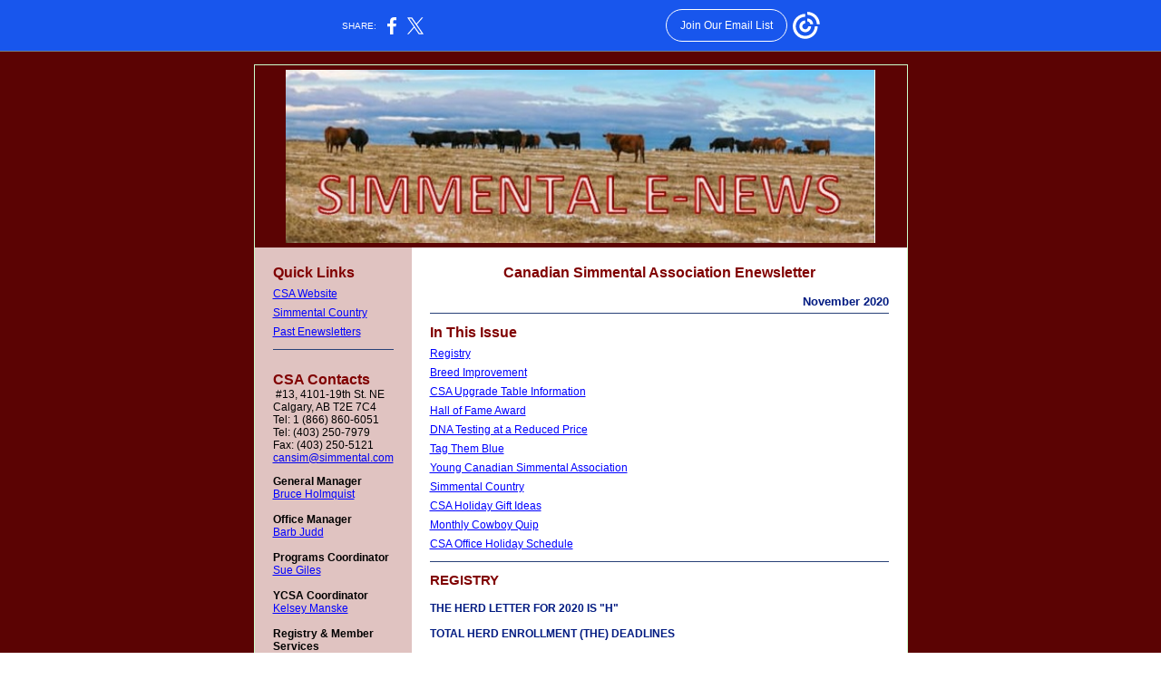

--- FILE ---
content_type: text/html; charset=utf-8
request_url: https://myemail.constantcontact.com/November-2020-E-newsletter.html?soid=1111540182048&aid=FnPo9P2clws
body_size: 10301
content:
<html xmlns:fb="http://www.facebook.com/2008/fbml"><head><title>November 2020 E-newsletter</title><script type="text/javascript">
var __plink_targets = {
"linkedin.post": "https://s.rs6.net/t?sid=1111540182048&e=FnPo9P2clws&c=4&r=1",
"addthis.share": "https://s.rs6.net/t?sid=1111540182048&e=FnPo9P2clws&c=5&r=1",
"facebook.like": "https://s.rs6.net/t?sid=1111540182048&e=FnPo9P2clws&c=2&r=0",
"twitter.tweet": "https://s.rs6.net/t?sid=1111540182048&e=FnPo9P2clws&c=3&r=1",
"x.tweet": "https://s.rs6.net/t?sid=1111540182048&e=FnPo9P2clws&c=3&r=1",
"facebook.share": "https://s.rs6.net/t?sid=1111540182048&e=FnPo9P2clws&c=1&r=1",
"facebook.send": "https://s.rs6.net/t?sid=1111540182048&e=FnPo9P2clws&c=6&r=0",
"permalink.view": "https://s.rs6.net/t?sid=1111540182048&e=FnPo9P2clws&c=0&r=0"
};
</script>
<script type="text/javascript" src="https://myemail-op.constantcontact.com/page/js/campaignPage.js?soid=ablkpglab&visitorHost=https%3A%2F%2Fvisitor.constantcontact.com&pageName=November%202020%20E-newsletter"></script>
</head><body topmargin="0" leftmargin="0" rightmargin="0"><!--Copyright (c) 1996-2020 Constant Contact. All rights reserved.  Except as permitted under a separate
written agreement with Constant Contact, neither the Constant Contact software, nor any content that appears on any Constant Contact site,
including but not limited to, web pages, newsletters, or templates may be reproduced, republished, repurposed, or distributed without the
prior written permission of Constant Contact.  For inquiries regarding reproduction or distribution of any Constant Contact material, please
contact legal@constantcontact.com.-->
    <div id="rootDiv" align="center">

      
      <table class="OuterBGColor OuterTable" style="background-color:#5B0303;margin:0px 0px 0px 0px;align:center;" bgcolor="#5B0303" border="0" width="100%" cellspacing="0" cellpadding="0">
        <tbody><tr>
          <td class="Body" style="padding:14px 14px 14px 14px;" valign="top" width="100%" rowspan="1" colspan="1" align="center">
            
            <table class="MainTable MainTableWidth" style="margin:0px 0px 0px 0px;width:600px;align:center;" border="0" width="1" cellspacing="0" cellpadding="0">
              <tbody><tr>
                <td valign="top" rowspan="1" colspan="1" align="center">

                  
                  <table border="0" width="100%" cellspacing="0" cellpadding="0">

                    
                    <tbody><tr>

                      <td class="TopMargin" style="padding:0px 0px 0px 0px;" valign="top" width="100%" rowspan="1" colspan="1" align="center">

                        

                      </td>

                    </tr>

                    
                    <tr>
                      <td class="OuterBorderBGColor OuterBorder" style="background-color:#CCFFCC;padding:1px 1px 1px 1px;" bgcolor="#CCFFCC" valign="top" width="100%" rowspan="1" colspan="1" align="center">
                        <table class="InnerTable" style="margin:0px 0px 0px 0px;align:center;" border="0" width="100%" cellspacing="0" cellpadding="0">
                          <tbody><tr>
                            <td class="InnerBGColor" style="background-color:#FFFFFF;" bgcolor="#FFFFFF" valign="top" rowspan="1" colspan="1" align="center">

                              
                              <table class="MinimumFullColumnWidth" style="width:100%;" border="0" width="1" cellspacing="0" cellpadding="0">
                                <tbody><tr>

                                  <td class="Top" style="padding:0px 0px 0px 0px;" valign="middle" width="100%" rowspan="1" colspan="1" align="center">

                                    

                                    

                                  <table style="background-color:#5b0303;" bgcolor="#5B0303" border="0" width="100%" cellpadding="0" cellspacing="0" id="content_LETTER.BLOCK1"><tbody><tr><td class="MainText Header" style="padding:0px 0px 0px 0px;color:#000000;font-size:9pt;font-family:Arial,Helvetica,sans-serif;" valign="top" rowspan="1" colspan="1" align="center"><img height="191" vspace="5" border="0" name="ACCOUNT.IMAGE.1203" hspace="5" width="650" src="https://files.constantcontact.com/02c25fcc201/34c5dced-f86f-4342-b200-f75ba9e71b3f.jpg?a=1134846722505"></td></tr></tbody></table></td>

                                </tr>
                              </tbody></table>

                          

                              
                              <table class="MinimumFullColumnWidth" style="width:100%;" border="0" width="1" cellspacing="0" cellpadding="0">
                                <tbody><tr>

                                  <td class="SideColumnBGColor" style="background-color:#E0C3C1;" bgcolor="#E0C3C1" valign="top" width="1%" rowspan="1" colspan="1" align="center">
                                    <table border="0" width="100%" cellspacing="0" cellpadding="0">
                                      <tbody><tr>

                                        <td class="SideColumn" style="padding:0px 12px 0px 12px;" valign="middle" width="100%" rowspan="1" colspan="1" align="center">

                                         <table border="0" width="100%" cellspacing="0" cellpadding="0">
                                            <tbody><tr>
                                              <td class="Spacer MainText" style="color:#000000;padding-bottom:11px;font-size:9pt;font-family:Arial,Helvetica,sans-serif;" height="1" valign="top" rowspan="1" colspan="1" align="center"><img height="1" vspace="0" border="0" hspace="0" width="5" style="display: block;" alt="" src="https://img.constantcontact.com/letters/images/sys/S.gif"></td>
                                            </tr>
                                          </tbody></table>
										  
										  

                                          <a name="LETTER.BLOCK3"></a><table border="0" width="100%" cellpadding="0" cellspacing="0" id="content_LETTER.BLOCK3"><tbody><tr><td class="SideText SideContent" style="padding:7px 8px 7px 8px;color:#800000;font-size:9pt;font-family:Arial,Helvetica,sans-serif;" valign="top" rowspan="1" colspan="1" align="left">
<div>
<div class="SideHeading" style="color:#800000;font-weight:bold;font-size:12pt;font-family:Arial,Helvetica,sans-serif;">Quick Links</div>
</div>
</td></tr></tbody></table>

                                          <table class="" border="0" width="100%" cellpadding="0" cellspacing="0" id="content_LETTER.BLOCK4"><tbody><tr><td class="SideText QuickLink" style="padding:0px 8px 7px 8px;color:#000000;font-size:9pt;font-family:Arial,Helvetica,sans-serif;" valign="top" rowspan="1" colspan="1" align="left">
<div><a style="color:rgb(0, 0, 255);text-decoration:underline;" rel="nofollow" track="on" href="http://www.simmental.com" shape="rect" linktype="1" target="_blank">CSA Website</a></div>
</td></tr></tbody></table>

                                          <table border="0" width="100%" cellpadding="0" cellspacing="0" id="content_LETTER.BLOCK8"><tbody><tr><td class="SideText QuickLink" style="padding:0px 8px 7px 8px;color:#000000;font-size:9pt;font-family:Arial,Helvetica,sans-serif;" valign="top" rowspan="1" colspan="1" align="left">
<div><a style="TEXT-DECORATION:underline;COLOR:#0000ff;" rel="nofollow" track="on" shape="rect" href="http://www.simmentalcountry.com" linktype="1" target="_blank">Simmental Country</a></div></td></tr></tbody></table>

                                          

                                          

                                          

                                          <table border="0" width="100%" cellpadding="0" cellspacing="0" id="content_LETTER.BLOCK43"><tbody><tr><td class="SideText QuickLink" style="padding:0px 8px 7px 8px;color:#000000;font-size:9pt;font-family:Arial,Helvetica,sans-serif;" valign="top" rowspan="1" colspan="1" align="left">
<div><a style="color:blue;text-decoration:underline;" rel="nofollow" track="on" shape="rect" href="http://www.simmental.com/eNews.html" linktype="1" target="_blank">Past Enewsletters</a></div>
</td></tr></tbody></table>

                                   

                                          

                                       

                                          
										  
										       <table border="0" width="100%" cellspacing="0" cellpadding="0">
                                            <tbody><tr>
                                              <td class="MainText ContentDividerPadding" style="padding:5px 8px 5px 8px;color:#000000;font-size:9pt;font-family:Arial,Helvetica,sans-serif;" valign="top" rowspan="1" colspan="1" align="left">
                                                <table border="0" width="100%" cellspacing="0" cellpadding="0">
                                                  <tbody><tr>
                                                    <td class="ContentDividerColor ContentDivider" style="background-color:#284177;padding-bottom:0px;" height="1" bgcolor="#284177" valign="middle" rowspan="1" colspan="1" align="center"><img height="1" vspace="0" border="0" hspace="0" width="5" style="display: block;" alt="" src="https://img.constantcontact.com/letters/images/sys/S.gif"></td>
                                                  </tr>
                                                </tbody></table>
                                              </td>
                                            </tr>
                                          </tbody></table><table border="0" width="100%" cellspacing="0" cellpadding="0">
                                            <tbody><tr>
                                              <td class="Spacer MainText" style="color:#000000;padding-bottom:11px;font-size:9pt;font-family:Arial,Helvetica,sans-serif;" height="1" valign="top" rowspan="1" colspan="1" align="center"><img height="1" vspace="0" border="0" hspace="0" width="5" style="display: block;" alt="" src="https://img.constantcontact.com/letters/images/sys/S.gif"></td>
                                            </tr>
                                          </tbody></table><a name="LETTER.BLOCK9"></a><table style="display:table;" border="0" width="100%" cellspacing="0" cellpadding="0" id="content_LETTER.BLOCK9"><tbody><tr><td class="SideText SideContent" style="padding:7px 8px 7px 8px;color:#000000;font-size:9pt;font-family:Arial,Helvetica,sans-serif;text-align:left;" valign="top" rowspan="1" colspan="1" align="left">
<div class="SideHeading" style="color:#800000;font-weight:bold;font-size:12pt;font-family:Arial,Helvetica,sans-serif;text-align:left;" align="left"><span style="color:#800000;">CSA Contacts</span><br></div>
<div style="text-align:left;" align="left">&nbsp;#13, 4101-19th&nbsp;St. NE&nbsp;</div>
<div style="text-align:left;" align="left">Calgary, AB T2E 7C4</div>
<div style="text-align:left;" align="left">Tel: 1 (866) 860-6051</div>
<div style="text-align:left;" align="left">Tel: (403) 250-7979</div>
<div style="text-align:left;" align="left">Fax: (403) 250-5121</div>
<div style="font-size:9pt;text-align:left;" align="left"><a style="color:rgb(0, 0, 242);" rel="nofollow" shape="rect" href="mailto:cansim@simmental.com" target="_blank">cansim@simmental.com</a></div>
<div style="font-size:8pt;text-align:left;" align="left">&nbsp;&nbsp;</div>
<div style="text-align:left;" align="left">
<div><strong>General Manager</strong></div>
<div><a style="color:blue;text-decoration:underline;" rel="nofollow" shape="rect" href="mailto:bholmquist@simmental.com" linktype="2" target="_blank">Bruce Holmquist</a></div>
<div>&nbsp;&nbsp;</div>
<div><strong>Office Manager</strong></div>
<div><a style="color:blue;text-decoration:underline;" rel="nofollow" shape="rect" href="mailto:bjudd@simmental.com" linktype="2" target="_blank">Barb Judd</a></div>
</div>
<div style="text-align:left;" align="left"><br></div>
<div style="text-align:left;" align="left"><strong>Programs Coordinator</strong></div>
<div style="text-align:left;" align="left"><a style="color:blue;text-decoration:underline;" rel="nofollow" shape="rect" href="mailto:sgiles@simmental.com" linktype="2" target="_blank">Sue Giles</a></div>
<div style="text-align:left;" align="left"><br></div>
<div style="text-align:left;" align="left"><span style="font-size:9pt;"><strong>YCSA Coordinator</strong></span></div>
<div style="text-align:left;" align="left"><span style="font-size:9pt;"><a style="color:blue;text-decoration:underline;" rel="nofollow" shape="rect" href="mailto:kdust@simmental.com" linktype="2" target="_blank">Kelsey Manske</a></span></div>
<div style="text-align:left;" align="left"><span style="font-size:9pt;"><strong>&nbsp;</strong></span></div>
<div style="text-align:left;" align="left"><strong><span style="font-size:9pt;">Registry &amp;&nbsp;</span><span style="font-size:9pt;text-align:center;">Member Services</span></strong></div>
<div style="text-align:left;" align="left">
<div><a style="color:blue;text-decoration:underline;" rel="nofollow" shape="rect" href="mailto:pwelygan@simmental.com" linktype="2" target="_blank">Perry Welygan</a></div>
<div><a style="color:blue;text-decoration:underline;" rel="nofollow" shape="rect" href="mailto:lmacdonald@simmental.com" linktype="2" target="_blank">Laurie Macdonald</a></div>
<div><a style="color:blue;text-decoration:underline;" rel="nofollow" shape="rect" href="mailto:dwise@simmental.com" linktype="2" target="_blank">Dallas Wise&nbsp;</a></div>
<br><div><strong>Reception &amp; Office Administration&nbsp;</strong></div><div><a style="color:blue;text-decoration:underline;" rel="nofollow" shape="rect" href="mailto:dleavitt@simmental.com" linktype="2" target="_blank">Devra Leavitt</a></div><br><div>
<div><strong>Administrative Assistant</strong></div>
<div><a style="color:blue;text-decoration:underline;" rel="nofollow" shape="rect" href="mailto:rerickson@simmental.com" linktype="2" target="_blank">Rae-Lee Erickson</a></div>
</div></div>
</td></tr></tbody></table><table border="0" width="100%" cellspacing="0" cellpadding="0">
                                            <tbody><tr>
                                              <td class="MainText ContentDividerPadding" style="padding:5px 8px 5px 8px;color:#000000;font-size:9pt;font-family:Arial,Helvetica,sans-serif;" valign="top" rowspan="1" colspan="1" align="left">
                                                <table border="0" width="100%" cellspacing="0" cellpadding="0">
                                                  <tbody><tr>
                                                    <td class="ContentDividerColor ContentDivider" style="background-color:#284177;padding-bottom:0px;" height="1" bgcolor="#284177" valign="middle" rowspan="1" colspan="1" align="center"><img height="1" vspace="0" border="0" hspace="0" width="5" style="display: block;" alt="" src="https://img.constantcontact.com/letters/images/sys/S.gif"></td>
                                                  </tr>
                                                </tbody></table>
                                              </td>
                                            </tr>
                                          </tbody></table><table border="0" width="100%" cellspacing="0" cellpadding="0">
                                            <tbody><tr>
                                              <td class="Spacer MainText" style="color:#000000;padding-bottom:11px;font-size:9pt;font-family:Arial,Helvetica,sans-serif;" height="1" valign="top" rowspan="1" colspan="1" align="center"><img height="1" vspace="0" border="0" hspace="0" width="5" style="display: block;" alt="" src="https://img.constantcontact.com/letters/images/sys/S.gif"></td>
                                            </tr>
                                          </tbody></table><a name="LETTER.BLOCK12"></a><table border="0" width="100%" cellpadding="0" cellspacing="0" id="content_LETTER.BLOCK12"><tbody><tr><td class="SideText SideContent" style="padding:7px 8px 7px 8px;color:#000000;font-size:9pt;font-family:Arial,Helvetica,sans-serif;" valign="top" rowspan="1" colspan="1" align="left">
<div class="SideHeading" style="color:#800000;font-weight:bold;font-size:12pt;font-family:Arial,Helvetica,sans-serif;">Simmental Country</div>
<div>&nbsp;&nbsp;</div>
<div><strong>General Manager</strong><br><a style="color:blue;text-decoration:underline;" rel="nofollow" shape="rect" href="mailto:bholmquist@simmental.com" linktype="2" target="_blank">Bruce Holmquist</a></div>
<div>(639) 314-4613</div>
<div><span style="font-size:9pt;"><strong><br></strong></span></div>
<div><span style="font-size:9pt;"><strong>Programs Coordinator</strong></span></div>
<div><span style="font-size:9pt;"><a style="color:blue;text-decoration:underline;" rel="nofollow" href="mailto:sgiles@simmental.com" shape="rect" linktype="2" target="_blank">Sue Giles</a></span></div>
<div><span style="font-size:9pt;">(403) 793-0409</span></div>
</td></tr></tbody></table><table border="0" width="100%" cellspacing="0" cellpadding="0">
                                            <tbody><tr>
                                              <td class="MainText ContentDividerPadding" style="padding:5px 8px 5px 8px;color:#000000;font-size:9pt;font-family:Arial,Helvetica,sans-serif;" valign="top" rowspan="1" colspan="1" align="left">
                                                <table border="0" width="100%" cellspacing="0" cellpadding="0">
                                                  <tbody><tr>
                                                    <td class="ContentDividerColor ContentDivider" style="background-color:#284177;padding-bottom:0px;" height="1" bgcolor="#284177" valign="middle" rowspan="1" colspan="1" align="center"><img height="1" vspace="0" border="0" hspace="0" width="5" style="display: block;" alt="" src="https://img.constantcontact.com/letters/images/sys/S.gif"></td>
                                                  </tr>
                                                </tbody></table>
                                              </td>
                                            </tr>
                                          </tbody></table><a name="LETTER.BLOCK14"></a><table border="0" width="100%" cellpadding="0" cellspacing="0" id="content_LETTER.BLOCK14"><tbody><tr><td class="SideText SideContent" style="padding:7px 8px 7px 8px;color:#000000;font-size:9pt;font-family:Arial,Helvetica,sans-serif;" valign="top" rowspan="1" colspan="1" align="left">
<div class="SideHeading" style="color:#800000;font-weight:bold;font-size:12pt;font-family:Arial,Helvetica,sans-serif;">Board of Directors</div>
<div>&nbsp;&nbsp;</div>
<div><a style="color:blue;text-decoration:underline;" rel="nofollow" shape="rect" href="mailto:marlinleblanc@sasktel.net" linktype="2" target="_blank">Marlin LeBlanc&nbsp;</a><br><strong>President</strong><br></div>
<div><a style="color:blue;text-decoration:underline;" rel="nofollow" shape="rect" href="mailto:rbdeeg@gmail.com" linktype="2" target="_blank">Roger Deeg</a><br><strong>First Vice-President</strong></div>
<div><a style="color:blue;text-decoration:underline;" rel="nofollow" href="mailto:jetslivestock@aol.com" shape="rect" linktype="2" target="_blank">Shane Williams&nbsp;</a></div>
<div><strong>Second Vice-President</strong></div>
<div>&nbsp;</div>
<div><strong>Directors</strong></div>
<br><div><a style="color:blue;text-decoration:underline;" rel="nofollow" shape="rect" href="mailto:francis_gagnon0407@hotmail.com" linktype="2" target="_blank">Francis Gagnon</a></div><div><a style="color:blue;text-decoration:underline;" rel="nofollow" shape="rect" href="mailto:jenniemutch@gmail.com" linktype="2" target="_blank">Jennie Mutch</a></div><div><a style="color:blue;text-decoration:underline;" rel="nofollow" shape="rect" href="mailto:jetslivestock@aol.com" linktype="2" target="_blank">Shane Williams</a>&nbsp;</div><div><a style="color:blue;text-decoration:underline;" rel="nofollow" track="on" shape="rect" href="http://wjsimmentals@cciwireless.ca" linktype="1" target="_blank">Byron Johnson</a></div><div><a style="color:blue;text-decoration:underline;" rel="nofollow" shape="rect" href="mailto:rancierfarms@xplornet.ca" linktype="2" target="_blank">Garth Rancier&nbsp;</a></div><div><a style="color:blue;text-decoration:underline;" rel="nofollow" href="mailto:wlblivestock@gmail.com" shape="rect" linktype="2" target="_blank">Bill Biglieni</a></div><div><a style="color:blue;text-decoration:underline;" rel="nofollow" href="mailto:mcintoshlivestock@hotmail.com" shape="rect" linktype="2" target="_blank">Blair McIntosh&nbsp;</a></div><br></td></tr></tbody></table><table border="0" width="100%" cellspacing="0" cellpadding="0">
                                            <tbody><tr>
                                              <td class="MainText ContentDividerPadding" style="padding:5px 8px 5px 8px;color:#000000;font-size:9pt;font-family:Arial,Helvetica,sans-serif;" valign="top" rowspan="1" colspan="1" align="left">
                                                <table border="0" width="100%" cellspacing="0" cellpadding="0">
                                                  <tbody><tr>
                                                    <td class="ContentDividerColor ContentDivider" style="background-color:#284177;padding-bottom:0px;" height="1" bgcolor="#284177" valign="middle" rowspan="1" colspan="1" align="center"><img height="1" vspace="0" border="0" hspace="0" width="5" style="display: block;" alt="" src="https://img.constantcontact.com/letters/images/sys/S.gif"></td>
                                                  </tr>
                                                </tbody></table>
                                              </td>
                                            </tr>
                                          </tbody></table><a name="LETTER.BLOCK16"></a><table border="0" width="100%" cellpadding="0" cellspacing="0" id="content_LETTER.BLOCK17"><tbody><tr><td class="SideText SideContent" style="padding:7px 8px 7px 8px;color:#000000;font-size:9pt;font-family:Arial,Helvetica,sans-serif;" valign="top" rowspan="1" colspan="1" align="left">
<div class="SideHeading" style="color:rgb(128, 0, 0);font-weight:bold;font-size:12pt;font-family:Arial,Helvetica,sans-serif;"><span style="font-size:12pt;">Provincial</span></div>
<div class="SideHeading" style="color:rgb(128, 0, 0);font-weight:bold;font-size:12pt;font-family:Arial,Helvetica,sans-serif;"><span style="font-size:12pt;">Association</span></div>
<div class="SideHeading" style="color:rgb(128, 0, 0);font-weight:bold;font-size:12pt;font-family:Arial,Helvetica,sans-serif;"><span style="font-size:12pt;">Websites</span></div>
<div>&nbsp;&nbsp;</div>
<div><a style="color:blue;text-decoration:underline;" rel="nofollow" track="on" shape="rect" href="http://www.albertasimmental.com/events.htm" linktype="1" target="_blank">Alberta</a></div>
<div><a style="color:blue;text-decoration:underline;" rel="nofollow" track="on" shape="rect" href="http://www.sasksimmental.com/" linktype="1" target="_blank">Saskatchewan</a></div>
<div><a style="color:blue;text-decoration:underline;" rel="nofollow" track="on" shape="rect" href="http://mbsimmental.com/" linktype="1" target="_blank">Manitoba</a></div>
<div><a style="color:blue;text-decoration:underline;" rel="nofollow" track="on" shape="rect" href="http://www.ontariosimmentalassociation.com/index.html" linktype="1" target="_blank">Ontario</a></div>
<div><a style="color:blue;text-decoration:underline;" rel="nofollow" track="on" shape="rect" href="http://www.simmentalquebec.ca/en/" linktype="1" target="_blank">Quebec</a></div>
<div><a style="color:blue;text-decoration:underline;" rel="nofollow" track="on" shape="rect" href="http://www.maritimesimmentalassociation.com/" linktype="1" target="_blank">Maritimes</a></div>
<div>&nbsp;&nbsp;</div>
</td></tr></tbody></table><table border="0" width="100%" cellspacing="0" cellpadding="0">
                                            <tbody><tr>
                                              <td class="MainText ContentDividerPadding" style="padding:5px 8px 5px 8px;color:#000000;font-size:9pt;font-family:Arial,Helvetica,sans-serif;" valign="top" rowspan="1" colspan="1" align="left">
                                                <table border="0" width="100%" cellspacing="0" cellpadding="0">
                                                  <tbody><tr>
                                                    <td class="ContentDividerColor ContentDivider" style="background-color:#284177;padding-bottom:0px;" height="1" bgcolor="#284177" valign="middle" rowspan="1" colspan="1" align="center"><img height="1" vspace="0" border="0" hspace="0" width="5" style="display: block;" alt="" src="https://img.constantcontact.com/letters/images/sys/S.gif"></td>
                                                  </tr>
                                                </tbody></table>
                                              </td>
                                            </tr>
                                          </tbody></table><table border="0" width="100%" cellspacing="0" cellpadding="0">
                                      <tbody><tr>
                                        <td class="Spacer MainText" style="color:#000000;padding-bottom:11px;font-size:9pt;font-family:Arial,Helvetica,sans-serif;" height="1" valign="top" rowspan="1" colspan="1" align="center"><img height="1" vspace="0" border="0" hspace="0" width="5" style="display: block;" alt="" src="https://img.constantcontact.com/letters/images/sys/S.gif"></td>
                                      </tr>
                                    </tbody></table>
										  
										         <table border="0" width="100%" cellspacing="0" cellpadding="0">
                                      <tbody><tr>
                                        <td class="MainText Signup" style="padding:5px 8px 5px 8px;color:#000000;font-size:9pt;font-family:Arial,Helvetica,sans-serif;" valign="top" rowspan="1" colspan="1" align="center"><div><a class="MainLink" style="color:#0000FF;font-size:9pt;font-family:Arial,Helvetica,sans-serif;" shape="rect" href="https://ui.constantcontact.com/d.jsp?m=1111540182048&amp;p=oi" target="_blank"><img height="20" vspace="0" border="0" hspace="0" width="117" style="display: block ;" alt="Join Our Mailing List" src="http://img.constantcontact.com/letters/images/1101116784221/JMML_SG1_JMML01.gif"></a></div></td>
                                      </tr>
                                    </tbody></table>

                                    

                                        <table border="0" width="100%" cellpadding="0" cellspacing="0" id="content_LETTER.BLOCK21"><tbody><tr><td class="SideText SideImage" style="padding:0px 8px 0px 8px;color:#000000;font-size:9pt;font-family:Arial,Helvetica,sans-serif;" valign="top" rowspan="1" colspan="1" align="center"><img vspace="5" border="0" name="ACCOUNT.IMAGE.525" hspace="5" width="123" src="https://files.constantcontact.com/02c25fcc201/a76ad75e-1619-4093-9f7d-35e109ce402e.png?a=1134846722505"> <br><div align="center">&nbsp;</div></td></tr></tbody></table><a name="LETTER.BLOCK21"></a><table style="display:table;" border="0" width="100%" cellspacing="0" cellpadding="0" id="content_LETTER.BLOCK87"><tbody><tr><td class="SideText SideContent" style="padding:7px 8px 7px 8px;color:#000000;font-size:9pt;font-family:Arial,Helvetica,sans-serif;" valign="top" rowspan="1" colspan="1" align="left">
<div>
<div class="SideHeading" style="color:#800000;font-weight:bold;font-size:11pt;font-family:Arial,Helvetica,sans-serif;text-align:center;" align="center">Follow Us!</div>
</div>
</td></tr></tbody></table><table border="0" width="100%" cellspacing="0" cellpadding="0" id="content_LETTER.BLOCK86"><tbody><tr><td class="SideText SideImage" style="padding:0px 8px 0px 8px;color:#000000;font-size:9pt;font-family:Arial,Helvetica,sans-serif;" valign="top" rowspan="1" colspan="1" align="center">
<div><a class="imgCaptionAnchor" rel="nofollow" track="on" shape="rect" href="https://www.facebook.com/cdnsimmental/" target="_blank"><img class="cc-image-resize" style="display:block;" height="51" vspace="0" border="0" name="ACCOUNT.IMAGE.602" hspace="0" width="54" src="https://files.constantcontact.com/02c25fcc201/f5143fc0-b757-4805-b4b8-38389e701090.png?a=1134846722505"></a></div>
</td></tr></tbody></table><table border="0" width="100%" cellspacing="0" cellpadding="0" id="content_LETTER.BLOCK88"><tbody><tr><td class="SideText SideImage" style="padding:0px 8px 0px 8px;color:#000000;font-size:9pt;font-family:Arial,Helvetica,sans-serif;" valign="top" rowspan="1" colspan="1" align="center">
<div><a class="imgCaptionAnchor" rel="nofollow" track="on" shape="rect" href="https://twitter.com/cdnsimmental?lang=en" target="_blank"><img style="display:block;" height="62" vspace="0" border="0" name="ACCOUNT.IMAGE.603" hspace="0" width="62" src="https://files.constantcontact.com/02c25fcc201/53bee1de-d57f-479e-abec-72b6a700c726.png?a=1134846722505"></a></div>
</td></tr></tbody></table></td>

                                      </tr>
                                      <tr>
                                        
                                        <td class="SideColumnSpacer" style="padding-bottom:0px;" height="1" valign="top" width="1" rowspan="1" colspan="1" align="center">
                                          <table class="MinimumSideColumnWidth" style="width:170px;" border="0" width="5" cellspacing="0" cellpadding="0">
                                            <tbody><tr>
                                              <td valign="middle" rowspan="1" colspan="1" align="center"><img height="1" vspace="0" border="0" hspace="0" width="5" style="display: block;" alt="" src="https://img.constantcontact.com/letters/images/sys/S.gif"></td>
                                            </tr>
                                          </tbody></table>
                                        </td>
                                      </tr>
                                    </tbody></table>
                                  </td>

                                  <td class="MainColumnBGColor" style="background:transparent;" valign="top" width="99%" rowspan="1" colspan="1" align="center">
                                    <table border="0" width="100%" cellspacing="0" cellpadding="0">
                                      <tbody><tr>

                                        <td class="MainColumn" style="padding:0px 12px 0px 12px;" valign="middle" width="100%" rowspan="1" colspan="1" align="center">

										  <table border="0" width="100%" cellspacing="0" cellpadding="0">
                                            <tbody><tr>
                                              <td class="Spacer MainText" style="color:#000000;padding-bottom:11px;font-size:9pt;font-family:Arial,Helvetica,sans-serif;" height="1" valign="top" rowspan="1" colspan="1" align="center"><img height="1" vspace="0" border="0" hspace="0" width="5" style="display: block;" alt="" src="https://img.constantcontact.com/letters/images/sys/S.gif"></td>
                                            </tr>
                                          </tbody></table>
										  
										  
                                          
										  
										  
                                    <a name="LETTER.BLOCK25"></a><table border="0" width="100%" cellpadding="0" cellspacing="0" id="content_LETTER.BLOCK20"><tbody><tr><td class="TitleText Title" style="padding:7px 8px 0px 8px;color:#800000;font-weight:bold;font-size:18pt;font-family:Arial,Helvetica,sans-serif;" valign="top" rowspan="1" colspan="1" align="left">
<div style="text-align:center;" align="center"><span style="font-size:12pt;">Canadian Simmental Association Enewsletter</span></div>
</td></tr></tbody></table><a name="LETTER.BLOCK26"></a><table border="0" width="100%" cellspacing="0" cellpadding="0" id="content_LETTER.BLOCK26"><tbody><tr><td class="SubtitleText Subtitle" style="padding:0px 8px 0px 8px;color:#000000;font-weight:bold;font-size:10pt;font-family:Arial,Helvetica,sans-serif;text-align:right;" valign="top" rowspan="1" colspan="1" align="right">
<div style="color:#001a81;text-align:center;" align="center"><br></div>
<div style="color:#001a81;text-align:right;" align="right">November 2020</div>
</td></tr></tbody></table><table border="0" width="100%" cellspacing="0" cellpadding="0">
                                            <tbody><tr>
                                              <td class="MainText ContentDividerPadding" style="padding:5px 8px 5px 8px;color:#000000;font-size:9pt;font-family:Arial,Helvetica,sans-serif;" valign="top" rowspan="1" colspan="1" align="left">
                                                <table border="0" width="100%" cellspacing="0" cellpadding="0">
                                                  <tbody><tr>
                                                    <td class="ContentDividerColor ContentDivider" style="background-color:#284177;padding-bottom:0px;" height="1" bgcolor="#284177" valign="middle" rowspan="1" colspan="1" align="center"><img height="1" vspace="0" border="0" hspace="0" width="5" style="display: block;" alt="" src="https://img.constantcontact.com/letters/images/sys/S.gif"></td>
                                                  </tr>
                                                </tbody></table>
                                              </td>
                                            </tr>
                                          </tbody></table><table border="0" width="100%" cellspacing="0" cellpadding="0">
                                            <tbody><tr>
                                              <td class="TOCHeadingText TOCTop" style="padding:7px 8px 7px 8px;color:#800000;font-weight:bold;font-size:12pt;font-family:Arial,Helvetica,sans-serif;" valign="top" rowspan="1" colspan="1" align="left">
                                                <div>In This Issue</div>
                                              </td>
                                            </tr>
                                            <tr>
                                              <td class="TOCLink TOCBottom" style="padding:0px 8px 0px 8px;color:#0000FF;font-size:9pt;font-family:Arial,Helvetica,sans-serif;" valign="top" rowspan="1" colspan="1" align="left">
                                                <table border="0" width="100%" cellspacing="0" cellpadding="0">
                                                  <tbody><tr><td class="TOCLink TOCItem" style="padding:0px 0px 7px 0px;color:#0000FF;font-size:9pt;font-family:Arial,Helvetica,sans-serif;" valign="top" rowspan="1" colspan="1" align="left">
                                                      <div><a class="TOCLink" style="color:#0000FF;font-size:9pt;font-family:Arial,Helvetica,sans-serif;" shape="rect" href="#LETTER.BLOCK72">Registry</a></div>
                                                    </td></tr><tr><td class="TOCLink TOCItem" style="padding:0px 0px 7px 0px;color:#0000FF;font-size:9pt;font-family:Arial,Helvetica,sans-serif;" valign="top" rowspan="1" colspan="1" align="left">
                                                      <div><a class="TOCLink" style="color:#0000FF;font-size:9pt;font-family:Arial,Helvetica,sans-serif;" shape="rect" href="#LETTER.BLOCK78">Breed Improvement </a></div>
                                                    </td></tr><tr><td class="TOCLink TOCItem" style="padding:0px 0px 7px 0px;color:#0000FF;font-size:9pt;font-family:Arial,Helvetica,sans-serif;" valign="top" rowspan="1" colspan="1" align="left">
                                                      <div><a class="TOCLink" style="color:#0000FF;font-size:9pt;font-family:Arial,Helvetica,sans-serif;" shape="rect" href="#LETTER.BLOCK86">CSA Upgrade Table Information</a></div>
                                                    </td></tr><tr><td class="TOCLink TOCItem" style="padding:0px 0px 7px 0px;color:#0000FF;font-size:9pt;font-family:Arial,Helvetica,sans-serif;" valign="top" rowspan="1" colspan="1" align="left">
                                                      <div><a class="TOCLink" style="color:#0000FF;font-size:9pt;font-family:Arial,Helvetica,sans-serif;" shape="rect" href="#LETTER.BLOCK84">Hall of Fame Award </a></div>
                                                    </td></tr><tr><td class="TOCLink TOCItem" style="padding:0px 0px 7px 0px;color:#0000FF;font-size:9pt;font-family:Arial,Helvetica,sans-serif;" valign="top" rowspan="1" colspan="1" align="left">
                                                      <div><a class="TOCLink" style="color:#0000FF;font-size:9pt;font-family:Arial,Helvetica,sans-serif;" shape="rect" href="#LETTER.BLOCK80">DNA Testing at a Reduced Price</a></div>
                                                    </td></tr><tr><td class="TOCLink TOCItem" style="padding:0px 0px 7px 0px;color:#0000FF;font-size:9pt;font-family:Arial,Helvetica,sans-serif;" valign="top" rowspan="1" colspan="1" align="left">
                                                      <div><a class="TOCLink" style="color:#0000FF;font-size:9pt;font-family:Arial,Helvetica,sans-serif;" shape="rect" href="#LETTER.BLOCK82"> Tag Them Blue </a></div>
                                                    </td></tr><tr><td class="TOCLink TOCItem" style="padding:0px 0px 7px 0px;color:#0000FF;font-size:9pt;font-family:Arial,Helvetica,sans-serif;" valign="top" rowspan="1" colspan="1" align="left">
                                                      <div><a class="TOCLink" style="color:#0000FF;font-size:9pt;font-family:Arial,Helvetica,sans-serif;" shape="rect" href="#LETTER.BLOCK76">Young Canadian Simmental Association</a></div>
                                                    </td></tr><tr><td class="TOCLink TOCItem" style="padding:0px 0px 7px 0px;color:#0000FF;font-size:9pt;font-family:Arial,Helvetica,sans-serif;" valign="top" rowspan="1" colspan="1" align="left">
                                                      <div><a class="TOCLink" style="color:#0000FF;font-size:9pt;font-family:Arial,Helvetica,sans-serif;" shape="rect" href="#LETTER.BLOCK48">Simmental Country </a></div>
                                                    </td></tr><tr><td class="TOCLink TOCItem" style="padding:0px 0px 7px 0px;color:#0000FF;font-size:9pt;font-family:Arial,Helvetica,sans-serif;" valign="top" rowspan="1" colspan="1" align="left">
                                                      <div><a class="TOCLink" style="color:#0000FF;font-size:9pt;font-family:Arial,Helvetica,sans-serif;" shape="rect" href="#LETTER.BLOCK68">CSA Holiday Gift Ideas </a></div>
                                                    </td></tr><tr><td class="TOCLink TOCItem" style="padding:0px 0px 7px 0px;color:#0000FF;font-size:9pt;font-family:Arial,Helvetica,sans-serif;" valign="top" rowspan="1" colspan="1" align="left">
                                                      <div><a class="TOCLink" style="color:#0000FF;font-size:9pt;font-family:Arial,Helvetica,sans-serif;" shape="rect" href="#LETTER.BLOCK88">Monthly Cowboy Quip</a></div>
                                                    </td></tr><tr><td class="TOCLink TOCItem" style="padding:0px 0px 7px 0px;color:#0000FF;font-size:9pt;font-family:Arial,Helvetica,sans-serif;" valign="top" rowspan="1" colspan="1" align="left">
                                                      <div><a class="TOCLink" style="color:#0000FF;font-size:9pt;font-family:Arial,Helvetica,sans-serif;" shape="rect" href="#LETTER.BLOCK63">CSA Office Holiday Schedule</a></div>
                                                    </td></tr>
                                                </tbody></table>
                                              </td>
                                            </tr>
                                          </tbody></table>

                                    

                                          
										  
										     

                                          
										  
										     <table border="0" width="100%" cellspacing="0" cellpadding="0">
                                            <tbody><tr>
                                              <td class="MainText ContentDividerPadding" style="padding:5px 8px 5px 8px;color:#000000;font-size:9pt;font-family:Arial,Helvetica,sans-serif;" valign="top" rowspan="1" colspan="1" align="left">
                                                <table border="0" width="100%" cellspacing="0" cellpadding="0">
                                                  <tbody><tr>
                                                    <td class="ContentDividerColor ContentDivider" style="background-color:#284177;padding-bottom:0px;" height="1" bgcolor="#284177" valign="middle" rowspan="1" colspan="1" align="center"><img height="1" vspace="0" border="0" hspace="0" width="5" style="display: block;" alt="" src="https://img.constantcontact.com/letters/images/sys/S.gif"></td>
                                                  </tr>
                                                </tbody></table>
                                              </td>
                                            </tr>
                                          </tbody></table><a name="LETTER.BLOCK72"></a><table style="color:#000000;display:table;" border="0" width="100%" cellspacing="0" cellpadding="0" id="content_LETTER.BLOCK72"><tbody><tr><td class="Content" style="padding:7px 8px 7px 8px;" valign="top" rowspan="1" colspan="1" align="left">
<div>
<div style="font-weight:bold;font-size:11pt;font-family:Calibri, Helvetica, Arial, sans-serif;">
<div style="color:#800000;">REGISTRY</div>
<div style="color:#800000;"><br></div>
</div>
<div style="color:#001a81;font-size:11pt;font-family:Calibri, Helvetica, Arial, sans-serif;">
<div style="font-size:9pt;font-family:Arial, Helvetica, sans-serif;">
<div><span lang="EN-US"><strong>THE HERD LETTER FOR 2020 IS "H"</strong></span></div>
</div>
</div>
<div style="font-size:12pt;">
<div style="font-size:9pt;"><span style="color:#001a81;font-size:9pt;font-family:Arial, Helvetica, sans-serif;" lang="EN-US"><strong>
<div>
<div><span lang="EN-US">
<div><span color="#001a81" face="Arial, sans-serif">
<div>
<div>
<div><span lang="EN-US">&nbsp;</span></div>
</div>
</div>
</span></div>
</span></div>
</div>
</strong></span><span style="color:#001a81;font-size:9pt;font-family:Arial, Helvetica, sans-serif;" lang="EN-US">
<div>
<div><span lang="EN-US">
<div><span color="#001a81" face="Arial, sans-serif">
<div>
<div>
<div>
<div><strong><span lang="EN-US">TOTAL HERD ENROLLMENT (THE) DEADLINES</span>&nbsp; &nbsp;</strong></div>
</div>
</div>
</div>
</span></div>
</span></div>
</div>
</span><span style="font-size:9pt;" lang="EN-US">
<div style="background:white;">
<div style="font-size:9pt;"><span lang="EN-US">
<div style="background:white;"><span style="color:#001a81;font-family:Arial, sans-serif;" color="#001a81" face="Arial, sans-serif"><strong>
<div style="background:white;">
<div style="background:white;">
<div style="background:white;font-size:9pt;">
<div style="background:white;"><span style="font-size:9.0pt;font-family:&amp;color;" lang="EN-US"><b>&nbsp; </b></span></div>
</div>
</div>
</div>
</strong> </span></div>
</span></div>
</div>
</span><span style="font-size:9pt;font-family:Arial, Helvetica, sans-serif;" lang="EN-US">
<div>
<div><span lang="EN-US">
<div><span color="#001a81" face="Arial, sans-serif">
<div>
<div>
<div>
<div><span lang="EN-US">To prevent late enrollment and&nbsp;incurring any late fees, 2021 Total Herd Enrollment (THE) must be submitted by December 15, 2020. All active females in your herd will need to be enrolled. </span></div>
<div><span lang="EN-US"><br></span></div>
</div>
</div>
</div>
</span></div>
</span></div>
</div>
</span><span style="font-size:9pt;font-family:Arial, Helvetica, sans-serif;" lang="EN-US">
<div>
<div><span lang="EN-US">
<div><span color="#001a81" face="Arial, sans-serif">
<div>
<div>
<div>
<div><span lang="EN-US">THE herds enrolled by this date pay $22.00 per female. Online Simmental.com users benefit by saving $2/head when enrolling online by December 15th.</span></div>
<div><span lang="EN-US">Members enrolling their herds by December 15, 2020 will be invoiced in two equal installments: the first on April 1st, 2021 and the second October 1st, 2021.</span></div>
<div><span lang="EN-US">Enrollments received between December 16th, 2020 and February 15th, 2021 will be charged a $27.00/head enrollment fee, payable in full April 1st, 2021.</span></div>
<div><span lang="EN-US">Enrollments received after February 15th, 2021 will be charged $38.00/head, payable in full on April 1st or at time of submission.&nbsp;</span>Applicable taxes will be added to all prices.</div>
<div><span lang="EN-US">&nbsp; </span></div>
</div>
</div>
</div>
</span></div>
</span></div>
</div>
</span><span style="font-size:9pt;font-family:Arial, Helvetica, sans-serif;" lang="EN-US">
<div>
<div><span lang="EN-US">
<div><span color="#001a81" face="Arial, sans-serif">
<div>
<div>
<div><span lang="EN-US">Fees are not refundable, except for 1st calf heifers, providing complete performance and disposal information and written request for refund is submitted. For all other females that are disposed of between installment billings, the second installment is due and payable by the member who enrolled the female.</span></div>
</div>
</div>
</span></div>
</span></div>
</div>
</span><span style="font-size:9pt;" lang="EN-US">
<div style="background:white;">
<div style="font-size:9pt;"><span lang="EN-US">
<div style="background:white;"><span style="color:#001a81;font-family:Arial, sans-serif;" color="#001a81" face="Arial, sans-serif"> <strong>
<div style="background:white;">
<div style="background:white;">
<div style="background:white;font-size:9pt;"><br></div>
</div>
</div>
</strong><strong style="color:#001a81;">
<div style="background:white;">
<div style="background:white;">
<div style="background:white;font-size:9pt;"><span style="color:#000090;font-family:Arial, sans-serif;" lang="EN-US"><b>
<div style="color:#0000f2;"><span style="font-size:9pt;font-family:Arial, sans-serif;" lang="EN-US"><b>PERCENTAGE OF SIMMENTAL REQUIRED FOR PUREBRED STATUS IN CANADA</b></span></div>
<div><span style="color:#0000f2;font-size:9.0pt;font-family:'Arial',sans-serif;" lang="EN-US"><b><br></b></span></div>
</b></span></div>
</div>
</div>
</strong></span></div>
</span></div>
</div>
</span><span style="font-family:Arial, Helvetica, sans-serif;" lang="EN-US">
<div>
<div><span lang="EN-US">
<div><span color="#001a81" face="Arial, sans-serif">
<div>
<div>
<div><span lang="EN-US">
<div><span lang="EN-US">Producers purchasing bulls from the United States or semen from American bulls should be aware of differences that exist between Canada and the United States in the percentage of Simmental required to qualify for purebred status. </span></div>
<div><span lang="EN-US"><br></span></div>
</span></div>
</div>
</div>
<div>
<div>
<div><span lang="EN-US">In accordance with CSA by-laws which are approved by Agriculture and Agrifood Canada, the Canadian Simmental Association requires a male to be 15/16 Simmental to reach purebred status while the American Simmental Association accepts males who are 7/8 Simmental or less by Canadian standards as purebred. As is regulated by the Federal government through the Animal Pedigree Act, it is the responsibility of the purchaser to ensure that these bulls meet the requirement of being 15/16 Simmental if they wish to register that animal in the Canadian Simmental herd book as a purebred.&nbsp;</span></div>
<div><span lang="EN-US"><br></span></div>
<div><span lang="EN-US">Please see our website under CSA Bylaws&nbsp;for our Upgrade Table (Determination of Simmental Fractions.) </span></div>
</div>
</div>
</span></div>
</span></div>
</div>
</span><span style="font-size:9pt;" lang="EN-US">
<div style="background:white;">
<div style="font-size:9pt;"><span lang="EN-US">
<div style="background:white;"><span style="color:#001a81;font-family:Arial, sans-serif;" color="#001a81" face="Arial, sans-serif"><strong style="color:#001a81;">
<div style="background:white;">
<div style="background:white;">
<div style="background:white;font-size:9pt;"><br></div>
<div style="background:white;font-size:9pt;"><span style="color:#000090;font-family:Arial, sans-serif;" lang="EN-US"><b>CREDIT CARD USERS </b></span></div>
<div style="background:white;"><span style="color:#000090;font-size:10.0pt;font-family:'Arial',sans-serif;" lang="EN-US"><b>&nbsp; </b></span></div>
</div>
</div>
</strong>
<div style="background:white;font-size:9pt;">
<div style="background:white;">
<div style="color:#001a81;"><span style="color:black;font-family:Arial, sans-serif;" lang="EN-US">Please ensure your credit card information is current in the office. If your card expires or has changed numbers, please contact the office so your work can be processed with no delays. Online.Simmental.com users are required to keep a valid working credit card on file with the CSA.</span></div>
<div style="color:#001a81;"><span style="color:black;font-family:Arial, sans-serif;" lang="EN-US"><br></span></div>
<div style="color:#001a81;"><span style="font-family:Arial, sans-serif;" lang="EN-US"><strong>CSA FEE SCHEDULE&nbsp;</strong></span></div>
<div style="color:#001a81;"><span style="font-family:Arial, sans-serif;" lang="EN-US"><strong><br></strong></span></div>
<div style="color:#000000;"><strong>The CSA has implemented a fee for DNA hair and blood cards</strong></div>
<div style="color:#000000;">To see the full Fee Schedule click <a style="color:rgb(0, 0, 0);text-decoration:underline;" rel="nofollow" track="on" shape="rect" href="http://www.simmental.com/pdf/CSA%20Fee%20Schedule%20Nov%201%20'20.pdf" linktype="1" target="_blank">here</a></div>
<div style="color:#000000;"><br></div>
<div style="color:#000090;"><strong>GENETIC CONDTION RESULTS THROUGH CSA OFFICE</strong></div>
<div style="color:#000090;"><b style="color:#000000;font-size:9pt;text-align:justify;"><br></b></div>
</div>
</div>
</span></div>
</span></div>
</div>
</span><span style="font-family:Arial, Helvetica, sans-serif;" lang="EN-US">
<div>
<div><span lang="EN-US">
<div><span color="#001a81" face="Arial, sans-serif">
<div>
<div>
<div>The CSA Office can send genetic condition results&nbsp;(polled/horned and color) from other accredited labs which staff will then enter manually.&nbsp; These results will be published on the website's animal pedigree search.</div>
</div>
</div>
</span></div>
</span></div>
</div>
</span><span lang="EN-US">
<div>
<div><span lang="EN-US">
<div><span color="#001a81" face="Arial, sans-serif"> <br> </span></div>
</span></div>
</div>
</span></div>
</div>
</div>
</td></tr></tbody></table>

                                          
										  
										  
										     


                                          

                                        <table border="0" width="100%" cellspacing="0" cellpadding="0">
                                            <tbody><tr>
                                              <td class="MainText ContentDividerPadding" style="padding:5px 8px 5px 8px;color:#000000;font-size:9pt;font-family:Arial,Helvetica,sans-serif;" valign="top" rowspan="1" colspan="1" align="left">
                                                <table border="0" width="100%" cellspacing="0" cellpadding="0">
                                                  <tbody><tr>
                                                    <td class="ContentDividerColor ContentDivider" style="background-color:#284177;padding-bottom:0px;" height="1" bgcolor="#284177" valign="middle" rowspan="1" colspan="1" align="center"><img height="1" vspace="0" border="0" hspace="0" width="5" style="display: block;" alt="" src="https://img.constantcontact.com/letters/images/sys/S.gif"></td>
                                                  </tr>
                                                </tbody></table>
                                              </td>
                                            </tr>
                                          </tbody></table><a name="LETTER.BLOCK78"></a><table style="display:table;" border="0" width="100%" cellspacing="0" cellpadding="0" id="content_LETTER.BLOCK78"><tbody><tr><td class="Content" style="padding:7px 8px 7px 8px;color:#000000;" valign="top" rowspan="1" colspan="1" align="left">
<div style="color:#800000;font-weight:bold;font-size:11pt;font-family:Arial, Helvetica, sans-serif;">BREED IMPROVEMENT&nbsp;</div>
<div style="color:#800000;font-weight:bold;font-size:11pt;font-family:Arial, Helvetica, sans-serif;"><br></div>
<div style="color:#001a81;font-weight:bold;font-size:9pt;font-family:Arial, Helvetica, sans-serif;">WHAT BREEDERS CAN DO TO IMPROVE ACCURACY OF EPDS</div>
<div style="color:#001a81;font-weight:bold;font-size:9pt;font-family:Arial, Helvetica, sans-serif;"><br></div>
<div style="color:#000000;font-size:9pt;font-family:Arial, Helvetica, sans-serif;">
<div>At the end of the day it's important to know where your cattle stand to make a profit.&nbsp;As seed-stock producers we are responsible for&nbsp;genetic improvements&nbsp;of the beef industry,&nbsp;and&nbsp;data collection and reporting is a&nbsp;key part of&nbsp;that process.&nbsp;<br></div>
<div><span style="font-size:9pt;"><br></span></div>
<div><span style="font-size:9pt;">Click </span><span style="color:#001a81;"><a style="color:rgb(0, 26, 129);text-decoration:underline;" rel="nofollow" track="on" shape="rect" href="http://www.simmental.com/PDF/Registration%20Options/What%20Can%20Breeders%20do%20to%20Improve%20Accuracy%20of%20EPDs.pdf" linktype="1" target="_blank">here</a></span><span style="font-size:9pt;"> to read the full article on the importance of accurate EPDS.</span></div>
</div>
<div style="color:#000000;margin-top:0px;margin-bottom:0px;">
<div>
<div>
<div>
<div>
<div style="background:white;line-height:normal;margin-bottom:0.0001pt;text-align:left;" align="left">
<div>
<div style="color:#001a81;font-size:9pt;font-family:Arial, sans-serif;margin-bottom:0.0001pt;text-align:center;" align="center">
<div style="color:#000000;text-align:left;" align="left"><span lang="EN-US"> <br><div>
<div style="color:#000090;">
<div><b>COMPLETE REPORTING AND CONTEMPORARY GROUPS</b></div>
<br><div style="color:#000000;">Members are reminded that weaning information should be reported on all calves in a contemporary group. Failing to report all calves can negatively impact the results on our best calves. To watch a video seminar on the importance of complete reporting, please visit: <a style="color:rgb(0, 0, 0);" rel="nofollow" href="https://www.youtube.com/watch?v=D9zzOZnnDS4&amp;feature=youtu.be" shape="rect" target="_blank">https://www.youtube.com/watch?v=D9zzOZnnDS4&amp;feature=youtu.be</a> If you have already submitted weaning information on your calf crop and you know that there are calves missing, please go to the online system and add the data.</div><div>&nbsp;</div><div><b>ULTRASOUND</b></div><div><b><br></b></div><div style="color:#000000;">Now is a good time to start planning the ultrasounding of your yearlings. Ultrasound is a proven technology that can help to determine the relative differences for carcass rib-eye area, fat thickness and marbling between seedstock. It may be worth considering an investment, particularly in terms of scanning of replacement heifers. This provides a carcass record for the evaluation and also helps to build records in the background of your own herd. For more information about ultrasound and a list of available technicians, please visit: <a style="color:rgb(0, 0, 0);" rel="nofollow" href="http://ultrasoundbeef.com/Home_Page.php" shape="rect" target="_blank">http://ultrasoundbeef.com/</a></div><div>&nbsp;</div><div><b>ENROLMENT</b></div><div><b><br></b></div><div style="color:#000000;">Enrolment time is one of the key points where we identify the reproductive merit of females in the Simmental breed. For breeders reporting on pregnancy test results, please remember to report all of your heifers if you are participating. You are not required to enrol open heifers, however this information is vital to identifying animals that conceived/were open or those that were removed from the herd for other reasons.</div></div>
</div></span></div>
</div>
</div>
</div>
</div>
</div>
</div>
</div>
</div>
</td></tr></tbody></table><table border="0" width="100%" cellspacing="0" cellpadding="0">
                                            <tbody><tr>
                                              <td class="MainText ContentDividerPadding" style="padding:5px 8px 5px 8px;color:#000000;font-size:9pt;font-family:Arial,Helvetica,sans-serif;" valign="top" rowspan="1" colspan="1" align="left">
                                                <table border="0" width="100%" cellspacing="0" cellpadding="0">
                                                  <tbody><tr>
                                                    <td class="ContentDividerColor ContentDivider" style="background-color:#284177;padding-bottom:0px;" height="1" bgcolor="#284177" valign="middle" rowspan="1" colspan="1" align="center"><img height="1" vspace="0" border="0" hspace="0" width="5" style="display: block;" alt="" src="https://img.constantcontact.com/letters/images/sys/S.gif"></td>
                                                  </tr>
                                                </tbody></table>
                                              </td>
                                            </tr>
                                          </tbody></table><a name="LETTER.BLOCK86"></a><table style="display:table;" border="0" width="100%" cellpadding="0" cellspacing="0" id="content_LETTER.BLOCK86"><tbody><tr><td class="Content" style="padding:7px 8px 7px 8px;color:#000000;" valign="top" rowspan="1" colspan="1" align="left">
<div style="color:#800000;font-weight:bold;font-size:11pt;font-family:Arial, Helvetica, sans-serif;">CSA UPGRADE TABLE INFORMATION</div>
<div style="color:#000000;margin-top:0px;margin-bottom:0px;">
<div>
<div>
<div>
<div>
<div style="background:white;line-height:normal;margin-bottom:0.0001pt;text-align:left;" align="left">
<div>
<div style="color:#001a81;font-size:9pt;font-family:Arial, sans-serif;margin-bottom:0.0001pt;text-align:center;" align="center">
<div style="color:#000000;text-align:left;" align="left"><span lang="EN-US"> <br><div>In September, the Canadian Simmental Association (CSA) discovered an error in an upgrade calculation used by our registry system.&nbsp;<span style="font-size:9pt;">This affects a limited number of animals and involves the mating of a 7/8 sire to a ½ female resulting in the progeny incorrectly being calculated as ¾.</span></div></span></div>
<div style="color:#000000;text-align:left;" align="left"><span lang="EN-US">&nbsp;</span></div>
<div style="color:#000000;text-align:left;" align="left"><span lang="EN-US">The CSA registry system has been changed to be in accordance with the upgrade table that was approved by Agriculture and AgriFood Canada (AAFC) and calculates a 7/8 sire x ½ female mating to result in ½ blood calves.&nbsp; This change affects animals that were registered from the above mating combination over the last 3 years as well as their progeny, and corrections are being made to the fraction status of those animals affected. It is important to recognize that during the last by-law and upgrading table change, the CSA and its membership requested that 3/4 blood status be given to this specific mating however that was rejected by AAFC officials.</span></div>
<div style="color:#000000;text-align:left;" align="left"><span lang="EN-US">&nbsp;</span></div>
<div style="color:#000000;text-align:left;" align="left"><span lang="EN-US">If you have a current CSA registration certificate for an animal that is a result of this mating combination, and that is affected by this revision, please return it to the CSA office so we may send you an updated version. If you have left the registration on a "hold print" online status there is nothing further that is required.</span></div>
<div style="color:#000000;text-align:left;" align="left"><span lang="EN-US"><br></span></div>
<div style="color:#000000;text-align:left;" align="left"><span lang="EN-US">A copy of the Upgrade Table is on the CSA website -&nbsp;<a style="color:rgb(0, 0, 0);text-decoration:underline;" rel="nofollow" track="on" href="http://www.simmental.com/" shape="rect" linktype="1" target="_blank">www.simmental.com</a></span></div>
<div style="color:#000000;text-align:left;" align="left"><span lang="EN-US">&nbsp;</span></div>
<div style="color:#000000;text-align:left;" align="left"><span lang="EN-US">Please feel free to contact CSA General Manager Bruce Holmquist at 1 (639) 314-4613 with any questions or comments you may have.</span><b style="font-size:12pt;text-align:left;">&nbsp;</b></div>
</div>
</div>
</div>
</div>
</div>
</div>
</div>
</div>
</td></tr></tbody></table><table border="0" width="100%" cellspacing="0" cellpadding="0">
                                            <tbody><tr>
                                              <td class="MainText ContentDividerPadding" style="padding:5px 8px 5px 8px;color:#000000;font-size:9pt;font-family:Arial,Helvetica,sans-serif;" valign="top" rowspan="1" colspan="1" align="left">
                                                <table border="0" width="100%" cellspacing="0" cellpadding="0">
                                                  <tbody><tr>
                                                    <td class="ContentDividerColor ContentDivider" style="background-color:#284177;padding-bottom:0px;" height="1" bgcolor="#284177" valign="middle" rowspan="1" colspan="1" align="center"><img height="1" vspace="0" border="0" hspace="0" width="5" style="display: block;" alt="" src="https://img.constantcontact.com/letters/images/sys/S.gif"></td>
                                                  </tr>
                                                </tbody></table>
                                              </td>
                                            </tr>
                                          </tbody></table><a name="LETTER.BLOCK84"></a><table style="display:table;" border="0" width="100%" cellspacing="0" cellpadding="0" id="content_LETTER.BLOCK84"><tbody><tr><td class="Content" style="padding:7px 8px 7px 8px;color:#000000;" valign="top" rowspan="1" colspan="1" align="left">
<div style="color:#800000;font-weight:bold;font-size:11pt;font-family:Arial, Helvetica, sans-serif;">HALL OF FAME AWARD&nbsp;</div>
<div style="color:#000000;margin-top:0px;margin-bottom:0px;">
<div>
<div>
<div>
<div>
<div style="background:white;line-height:normal;margin-bottom:0.0001pt;text-align:left;" align="left">
<div>
<div style="color:#001a81;font-size:9pt;font-family:Arial, sans-serif;margin-bottom:0.0001pt;text-align:center;" align="center">
<div style="color:#000000;text-align:left;" align="left"><span lang="EN-US">
<div><br><div style="font-size:9pt;font-family:Arial, Helvetica, sans-serif;"><span style="color:black;background:white;" lang="EN-US">The CSA is pleased to recognize individuals who have contributed to the expansion and achievements of the Simmental Association in Canada. To be considered for the Canadian Simmental Hall of Fame, individuals will be recognized by their fellow breeders as leaders in promoting the Simmental breed, for their involvement in their provincial association and their contributions to the CSA board. These individuals are considered leaders in their communities and in the beef industry.&nbsp; Know a Simmental breeder who is deserving of this award send in a nomination form.</span></div><div><span style="color:black;background:white;font-size:10.0pt;font-family:'Verdana',sans-serif;" lang="EN-US">&nbsp;</span></div><div><span style="color:#1f497d;" lang="EN-US"><a style="color:blue;text-decoration:underline;" rel="nofollow" track="on" href="http://www.simmental.com/pdf/Hall%20of%20Fame%20Form%20Feb%202019.pdf" shape="rect" linktype="1" target="_blank">http://www.simmental.com/pdf/Hall%20of%20Fame%20Form%20Feb%202019.pdf</a></span></div><br></div>
</span></div>
</div>
</div>
</div>
</div>
</div>
</div>
</div>
</div>
</td></tr></tbody></table><table border="0" width="100%" cellspacing="0" cellpadding="0">
                                            <tbody><tr>
                                              <td class="MainText ContentDividerPadding" style="padding:5px 8px 5px 8px;color:#000000;font-size:9pt;font-family:Arial,Helvetica,sans-serif;" valign="top" rowspan="1" colspan="1" align="left">
                                                <table border="0" width="100%" cellspacing="0" cellpadding="0">
                                                  <tbody><tr>
                                                    <td class="ContentDividerColor ContentDivider" style="background-color:#284177;padding-bottom:0px;" height="1" bgcolor="#284177" valign="middle" rowspan="1" colspan="1" align="center"><img height="1" vspace="0" border="0" hspace="0" width="5" style="display: block;" alt="" src="https://img.constantcontact.com/letters/images/sys/S.gif"></td>
                                                  </tr>
                                                </tbody></table>
                                              </td>
                                            </tr>
                                          </tbody></table><a name="LETTER.BLOCK80"></a><table border="0" width="100%" cellspacing="0" cellpadding="0" id="content_LETTER.BLOCK78"><tbody><tr><td class="Content" style="padding:7px 8px 7px 8px;color:#000000;" valign="top" rowspan="1" colspan="1" align="left">
<div style="color:#800000;font-weight:bold;font-size:11pt;font-family:Arial, Helvetica, sans-serif;">DNA Testing At A Reduced Price!</div>
<div style="color:#000000;margin-top:0px;margin-bottom:0px;">
<div>
<div>
<div>
<div>
<div style="background:white;line-height:normal;margin-bottom:0.0001pt;text-align:left;" align="left">
<div>
<div style="color:#001a81;font-size:9pt;font-family:Arial, sans-serif;margin-bottom:0.0001pt;text-align:center;" align="center"><b style="font-size:12pt;text-align:left;">&nbsp;</b></div>
<div style="margin-bottom:0.0001pt;">
<div style="margin-bottom:0.0001pt;">
<div style="color:#001a81;"><b style="background-color:#ffffff;color:#0000ff;font-size:12px;font-family:Arial, Helvetica, sans-serif;">
<div style="color:#000090;font-size:9pt;"><img height="642" vspace="5" border="0" name="ACCOUNT.IMAGE.1173" hspace="5" width="496" src="https://files.constantcontact.com/02c25fcc201/3b7f5edc-25d8-4a46-8cad-51924ce8e38b.jpg?a=1134846722505"></div>
</b></div>
</div>
</div>
</div>
</div>
</div>
</div>
</div>
</div>
</div>
</td></tr></tbody></table><table border="0" width="100%" cellspacing="0" cellpadding="0">
                                            <tbody><tr>
                                              <td class="MainText ContentDividerPadding" style="padding:5px 8px 5px 8px;color:#000000;font-size:9pt;font-family:Arial,Helvetica,sans-serif;" valign="top" rowspan="1" colspan="1" align="left">
                                                <table border="0" width="100%" cellspacing="0" cellpadding="0">
                                                  <tbody><tr>
                                                    <td class="ContentDividerColor ContentDivider" style="background-color:#284177;padding-bottom:0px;" height="1" bgcolor="#284177" valign="middle" rowspan="1" colspan="1" align="center"><img height="1" vspace="0" border="0" hspace="0" width="5" style="display: block;" alt="" src="https://img.constantcontact.com/letters/images/sys/S.gif"></td>
                                                  </tr>
                                                </tbody></table>
                                              </td>
                                            </tr>
                                          </tbody></table><a name="LETTER.BLOCK82"></a><table border="0" width="100%" cellspacing="0" cellpadding="0" id="content_LETTER.BLOCK82"><tbody><tr><td class="Content" style="padding:7px 8px 7px 8px;color:#000000;" valign="top" rowspan="1" colspan="1" align="left">
<div style="color:#800000;font-weight:bold;font-size:11pt;font-family:Arial, Helvetica, sans-serif;">TAG THEM BLUE!</div>
<div style="color:#800000;font-weight:bold;font-size:11pt;font-family:Arial, Helvetica, sans-serif;"><img vspace="5" name="ACCOUNT.IMAGE.1193" border="0" hspace="5" width="496" src="https://files.constantcontact.com/02c25fcc201/98093fc5-740c-43a5-9d56-fba85b9f29d2.jpg?a=1134846722505"></div>
</td></tr></tbody></table><table border="0" width="100%" cellspacing="0" cellpadding="0">
                                            <tbody><tr>
                                              <td class="MainText ContentDividerPadding" style="padding:5px 8px 5px 8px;color:#000000;font-size:9pt;font-family:Arial,Helvetica,sans-serif;" valign="top" rowspan="1" colspan="1" align="left">
                                                <table border="0" width="100%" cellspacing="0" cellpadding="0">
                                                  <tbody><tr>
                                                    <td class="ContentDividerColor ContentDivider" style="background-color:#284177;padding-bottom:0px;" height="1" bgcolor="#284177" valign="middle" rowspan="1" colspan="1" align="center"><img height="1" vspace="0" border="0" hspace="0" width="5" style="display: block;" alt="" src="https://img.constantcontact.com/letters/images/sys/S.gif"></td>
                                                  </tr>
                                                </tbody></table>
                                              </td>
                                            </tr>
                                          </tbody></table><a name="LETTER.BLOCK76"></a><table border="0" width="100%" cellpadding="0" cellspacing="0" id="content_LETTER.BLOCK76"><tbody><tr><td class="Content" style="padding:7px 8px 7px 8px;color:#000000;" valign="top" rowspan="1" colspan="1" align="left">
<div style="color:#800000;font-weight:bold;font-size:11pt;font-family:Arial, Helvetica, sans-serif;"><span color="#000000" size="3" face="Times New Roman">YOUNG CANADIAN SIMMENTAL ASSOCIATION&nbsp;</span></div>
<span style="color:#000000;">
<div style="margin-top:0px;margin-bottom:0px;">
<div>
<div>
<div style="color:#000000;">
<div>
<div style="color:#000090;background:white;font-size:9pt;line-height:normal;margin-bottom:0.0001pt;text-align:left;" align="left"><span style="font-family:Arial, sans-serif;">
<div style="color:#000000;">
<div style="color:#001a81;font-size:12pt;margin-bottom:0.0001pt;text-align:center;" align="center"><b style="text-align:left;"><br></b></div>
<div style="color:#001a81;font-size:9pt;margin-bottom:0.0001pt;text-align:left;" align="left">
<div style="font-size:9pt;margin-bottom:0.0001pt;"><b>YCSA FACEBOOK AUCTION WILL BE BACK IN EARLY DECEMBER!&nbsp;</b></div>
<div style="font-size:9pt;margin-bottom:0.0001pt;"><b><br></b></div>
<div style="font-size:9pt;margin-bottom:0.0001pt;">
<div style="color:#000000;"><span style="background-color:#ffffff;font-size:12px;font-family:Calibri, sans-serif;">If you are interested in donating an item please contact Kelsey Manske at&nbsp;</span><a style="color:rgb(0, 0, 0);text-decoration:underline;" rel="nofollow" shape="rect" href="mailto:kmanske@simmental.com" linktype="2" target="_blank">kmanske@simmental.com</a><span style="background-color:#ffffff;font-size:12px;font-family:Calibri, sans-serif;">.</span></div>
</div>

</div>
</div>
</span></div>
</div>
</div>
</div>
</div>
</div>
</span></td></tr></tbody></table><table border="0" width="100%" cellspacing="0" cellpadding="0">
                                            <tbody><tr>
                                              <td class="MainText ContentDividerPadding" style="padding:5px 8px 5px 8px;color:#000000;font-size:9pt;font-family:Arial,Helvetica,sans-serif;" valign="top" rowspan="1" colspan="1" align="left">
                                                <table border="0" width="100%" cellspacing="0" cellpadding="0">
                                                  <tbody><tr>
                                                    <td class="ContentDividerColor ContentDivider" style="background-color:#284177;padding-bottom:0px;" height="1" bgcolor="#284177" valign="middle" rowspan="1" colspan="1" align="center"><img height="1" vspace="0" border="0" hspace="0" width="5" style="display: block;" alt="" src="https://img.constantcontact.com/letters/images/sys/S.gif"></td>
                                                  </tr>
                                                </tbody></table>
                                              </td>
                                            </tr>
                                          </tbody></table><a name="LETTER.BLOCK48"></a><table style="color:#000000;" border="0" width="100%" cellpadding="0" cellspacing="0" id="content_LETTER.BLOCK48"><tbody><tr><td class="Content" style="padding:7px 8px 7px 8px;color:#000000;" valign="top" rowspan="1" colspan="1" align="left">
<div style="color:#800000;font-size:12pt;font-family:Arial, Helvetica, sans-serif;">
<div style="font-weight:bold;"><b style="background-color:white;font-size:11pt;font-family:Arial, sans-serif;">SIMMENTAL COUNTRY NEWS</b></div>
<div style="font-weight:bold;"><b style="background-color:white;font-size:11pt;font-family:Arial, sans-serif;"><br></b></div>
<div style="font-weight:bold;"><b style="background-color:white;font-size:11pt;font-family:Arial, sans-serif;">
<div style="color:#001a81;background:white;font-size:9pt;font-family:Arial, Helvetica, sans-serif;">SIMMENTAL COUNTRY PHONE NUMBER CHANGE&nbsp;</div>
<div style="color:#001a81;background:white;font-size:11pt;font-family:Arial, Helvetica, sans-serif;"><br></div>
</b></div>
<div style="color:#000000;font-size:9pt;">
<div>
<div style="color:#000000;">Please note that the Simmental Country phone line is no longer in service. Please use the CSA office phone number for all future calls&nbsp;<strong style="font-size:9pt;">1.403.250.7979</strong></div>
<br><div><span style="color:#000090;" color="#000090"><b>JANUARY 2021- ISSUE DEADLINES</b></span></div><div style="color:#000000;">
<div style="background:white;" align="center"><img height="529" vspace="5" border="0" name="ACCOUNT.IMAGE.1206" hspace="5" width="400" src="https://files.constantcontact.com/02c25fcc201/05751774-c0a1-42e1-bfe8-c8ce2ea87916.jpg?a=1134846722505"> <br></div>
<div style="background:white;"><br></div>
<div style="background:white;"><span style="color:black;font-size:9.0pt;font-family:'Arial',sans-serif;" lang="EN-US">Did someone get married or have a baby? Let us know and</span></div>
<div style="background:white;"><span style="color:black;font-size:9.0pt;font-family:'Arial',sans-serif;" lang="EN-US">send any membership announcements to:</span><a style="font-size:9pt;font-family:Arial, sans-serif;" rel="nofollow" shape="rect" href="mailto:sgiles@simmental.com" target="_blank">sgiles@simmental.com</a></div>
</div></div>
</div>
</div>
</td></tr></tbody></table><table border="0" width="100%" cellspacing="0" cellpadding="0">
                                            <tbody><tr>
                                              <td class="MainText ContentDividerPadding" style="padding:5px 8px 5px 8px;color:#000000;font-size:9pt;font-family:Arial,Helvetica,sans-serif;" valign="top" rowspan="1" colspan="1" align="left">
                                                <table border="0" width="100%" cellspacing="0" cellpadding="0">
                                                  <tbody><tr>
                                                    <td class="ContentDividerColor ContentDivider" style="background-color:#284177;padding-bottom:0px;" height="1" bgcolor="#284177" valign="middle" rowspan="1" colspan="1" align="center"><img height="1" vspace="0" border="0" hspace="0" width="5" style="display: block;" alt="" src="https://img.constantcontact.com/letters/images/sys/S.gif"></td>
                                                  </tr>
                                                </tbody></table>
                                              </td>
                                            </tr>
                                          </tbody></table><a name="LETTER.BLOCK68"></a><table style="color:#000000;" border="0" width="100%" cellpadding="0" cellspacing="0" id="content_LETTER.BLOCK68"><tbody><tr><td class="Content" style="padding:7px 8px 7px 8px;color:#000000;" valign="top" rowspan="1" colspan="1" align="left">
<div style="color:#800000;font-size:12pt;font-family:Arial, Helvetica, sans-serif;">
<div style="font-weight:bold;"><span style="background-color:rgb(255, 255, 255);font-size:14.6667px;font-family:Arial, sans-serif;">CSA HOLIDAY GIFT IDEAS&nbsp;</span></div>
</div>
<div style="text-align:left;" align="left"><span style="font-size:9pt;font-family:Arial,Helvetica,sans-serif;">
<div>
<div style="color:#001a81;font-family:Arial, Helvetica, sans-serif;"><span style="color:#800000;font-size:9pt;">
<div style="background:white;"><span style="color:#cfaf4f;font-size:9.0pt;font-family:'Arial',sans-serif;" lang="EN-US">&nbsp;</span><span style="color:black;font-size:9.0pt;font-family:'Arial',sans-serif;">&nbsp;</span></div>
<div style="color:#000000;background:white;" align="center"><img height="478" vspace="5" border="0" name="ACCOUNT.IMAGE.1207" hspace="5" width="461" src="https://files.constantcontact.com/02c25fcc201/3678f6ef-5db2-4c85-bd41-d15386e7294c.jpg?a=1134846722505"> &nbsp;</div>
</span></div>
</div>
</span></div>
</td></tr></tbody></table><table border="0" width="100%" cellspacing="0" cellpadding="0">
                                            <tbody><tr>
                                              <td class="MainText ContentDividerPadding" style="padding:5px 8px 5px 8px;color:#000000;font-size:9pt;font-family:Arial,Helvetica,sans-serif;" valign="top" rowspan="1" colspan="1" align="left">
                                                <table border="0" width="100%" cellspacing="0" cellpadding="0">
                                                  <tbody><tr>
                                                    <td class="ContentDividerColor ContentDivider" style="background-color:#284177;padding-bottom:0px;" height="1" bgcolor="#284177" valign="middle" rowspan="1" colspan="1" align="center"><img height="1" vspace="0" border="0" hspace="0" width="5" style="display: block;" alt="" src="https://img.constantcontact.com/letters/images/sys/S.gif"></td>
                                                  </tr>
                                                </tbody></table>
                                              </td>
                                            </tr>
                                          </tbody></table><a name="LETTER.BLOCK88"></a><table style="color:#000000;" border="0" width="100%" cellpadding="0" cellspacing="0" id="content_LETTER.BLOCK68"><tbody><tr><td class="Content" style="padding:7px 8px 7px 8px;color:#000000;" valign="top" rowspan="1" colspan="1" align="left">
<div style="color:#800000;font-size:12pt;font-family:Arial, Helvetica, sans-serif;">
<div style="font-weight:bold;"><span style="background-color:#ffffff;font-size:14.6667px;font-family:Arial, sans-serif;">MONTHLY COWBOY QUIP</span></div>
</div>
<div style="text-align:left;" align="left"><span style="font-size:9pt;font-family:Arial,Helvetica,sans-serif;">
<div>
<div style="color:#001a81;font-family:Arial, Helvetica, sans-serif;"><span style="color:#800000;font-size:9pt;">
<div style="background:white;"><span style="color:#cfaf4f;font-size:9.0pt;font-family:'Arial',sans-serif;" lang="EN-US">&nbsp;</span><span style="color:black;font-size:9.0pt;font-family:'Arial',sans-serif;">&nbsp;</span></div>
<div style="color:#000000;background:white;" align="center"><img height="281" vspace="5" border="0" name="ACCOUNT.IMAGE.1205" hspace="5" width="350" src="https://files.constantcontact.com/02c25fcc201/8df13505-b9b1-487a-b238-5eb65ce84d63.jpg?a=1134846722505"> &nbsp;</div>
</span></div>
</div>
</span></div>
</td></tr></tbody></table><table border="0" width="100%" cellspacing="0" cellpadding="0">
                                            <tbody><tr>
                                              <td class="MainText ContentDividerPadding" style="padding:5px 8px 5px 8px;color:#000000;font-size:9pt;font-family:Arial,Helvetica,sans-serif;" valign="top" rowspan="1" colspan="1" align="left">
                                                <table border="0" width="100%" cellspacing="0" cellpadding="0">
                                                  <tbody><tr>
                                                    <td class="ContentDividerColor ContentDivider" style="background-color:#284177;padding-bottom:0px;" height="1" bgcolor="#284177" valign="middle" rowspan="1" colspan="1" align="center"><img height="1" vspace="0" border="0" hspace="0" width="5" style="display: block;" alt="" src="https://img.constantcontact.com/letters/images/sys/S.gif"></td>
                                                  </tr>
                                                </tbody></table>
                                              </td>
                                            </tr>
                                          </tbody></table><a name="LETTER.BLOCK63"></a><table style="color:#000000;" border="0" width="100%" cellpadding="0" cellspacing="0" id="content_LETTER.BLOCK63"><tbody><tr><td class="Content" style="padding:7px 8px 7px 8px;color:#000000;" valign="top" rowspan="1" colspan="1" align="left">
<div style="color:#800000;font-size:12pt;font-family:Arial, Helvetica, sans-serif;">
<div style="font-weight:bold;"><span>2020 CSA OFFICE HOLIDAY SCHEDULE</span><strong style="color:#cfaf4f;">&nbsp;</strong></div>
</div>
<div style="text-align:left;" align="left"><span style="font-size:9pt;font-family:Arial,Helvetica,sans-serif;">
<div>
<div style="color:#000090;">&nbsp;<span style="color:#800000;font-size:9pt;">&nbsp;</span><span style="color:#800000;font-size:9pt;">&nbsp;</span></div>
<div style="color:#800000;font-family:Arial, Helvetica, sans-serif;"><span style="font-size:9pt;">Closed- Wednesday, November 11th - Remembrance Day&nbsp;</span></div>
<div style="color:#001a81;font-family:Arial, Helvetica, sans-serif;"><span style="font-size:9pt;">Closed- Thursday, December 24th&nbsp;</span></div>
<div style="color:#5b0303;font-family:Arial, Helvetica, sans-serif;"><span style="font-size:9pt;">Closed- Friday, December 25th - Christmas Day&nbsp;</span></div>
<div style="color:#001a81;font-family:Arial, Helvetica, sans-serif;"><span style="font-size:9pt;">Closed- Monday, December 28th&nbsp;</span></div>
<div style="color:#800000;font-family:Arial, Helvetica, sans-serif;"><span style="font-size:9pt;">Closed- Friday, January 1st - New Years Day&nbsp;</span></div>
</div>
</span></div>
</td></tr></tbody></table><table border="0" width="100%" cellspacing="0" cellpadding="0">
                                            <tbody><tr>
                                              <td class="MainText ContentDividerPadding" style="padding:5px 8px 5px 8px;color:#000000;font-size:9pt;font-family:Arial,Helvetica,sans-serif;" valign="top" rowspan="1" colspan="1" align="left">
                                                <table border="0" width="100%" cellspacing="0" cellpadding="0">
                                                  <tbody><tr>
                                                    <td class="ContentDividerColor ContentDivider" style="background-color:#284177;padding-bottom:0px;" height="1" bgcolor="#284177" valign="middle" rowspan="1" colspan="1" align="center"><img height="1" vspace="0" border="0" hspace="0" width="5" style="display: block;" alt="" src="https://img.constantcontact.com/letters/images/sys/S.gif"></td>
                                                  </tr>
                                                </tbody></table>
                                              </td>
                                            </tr>
                                          </tbody></table></td>

                                      </tr>
                                      <tr>
                                        
                                        <td class="MainColumnSpacer" style="padding-bottom:0px;" height="1" valign="top" width="1" rowspan="1" colspan="1" align="center">
                                          <table class="MinimumMainColumnWidth" style="width:430px;" border="0" width="5" cellspacing="0" cellpadding="0">
                                            <tbody><tr>
                                              <td valign="middle" rowspan="1" colspan="1" align="center"><img height="1" vspace="0" border="0" hspace="0" width="5" style="display: block;" alt="" src="https://img.constantcontact.com/letters/images/sys/S.gif"></td>
                                            </tr>
                                          </tbody></table>
                                        </td>
                                      </tr>
                                    </tbody></table>
                                  </td>

                                </tr>
                              </tbody></table>

                              
                              <table class="MinimumFullColumnWidth" style="width:100%;" border="0" width="1" cellspacing="0" cellpadding="0">
                                <tbody><tr>

                                  <td class="BottomFullColumn" style="padding:0px 12px 0px 12px;" valign="top" width="100%" rowspan="1" colspan="1" align="center">

                            

                                    

                                  </td>

                                </tr>
                              </tbody></table>

                              <table class="MinimumFullColumnWidth" style="width:100%;" border="0" width="1" cellspacing="0" cellpadding="0">
                                <tbody><tr>

                                  <td class="Bottom" style="padding:0px 0px 0px 0px;" valign="middle" width="100%" rowspan="1" colspan="1" align="center">


                                    

                                  </td>

                                </tr>
                              </tbody></table>

                            </td>
                          </tr>
                        </tbody></table>
                      </td>
                    </tr>

                    
                    <tr>

                      <td class="BottomMargin" style="padding:0px 0px 0px 0px;" valign="top" width="100%" rowspan="1" colspan="1" align="center">

                        <table border="0" width="100%" cellspacing="0" cellpadding="0" id="content_LETTER.BLOCK50"><tbody><tr><td class="OuterText Copyright" style="padding:0px 8px 0px 8px;color:#000000;font-size:8pt;font-family:Arial,Helvetica,sans-serif;" valign="top" rowspan="1" colspan="1" align="center">
<div><br> <span style="color:#ffffff;">Copyright © 2012. All Rights Reserved.</span><br> <br></div>
</td></tr></tbody></table>

                        

                      </td>

                    </tr>
                  </tbody></table>

                </td>
              </tr>
            </tbody></table>

          </td>
        </tr>
      </tbody></table>

    </div>
  

<script>(function(){function c(){var b=a.contentDocument||a.contentWindow.document;if(b){var d=b.createElement('script');d.innerHTML="window.__CF$cv$params={r:'9bf7e5967a215e37',t:'MTc2ODY3NDM0My4wMDAwMDA='};var a=document.createElement('script');a.nonce='';a.src='/cdn-cgi/challenge-platform/scripts/jsd/main.js';document.getElementsByTagName('head')[0].appendChild(a);";b.getElementsByTagName('head')[0].appendChild(d)}}if(document.body){var a=document.createElement('iframe');a.height=1;a.width=1;a.style.position='absolute';a.style.top=0;a.style.left=0;a.style.border='none';a.style.visibility='hidden';document.body.appendChild(a);if('loading'!==document.readyState)c();else if(window.addEventListener)document.addEventListener('DOMContentLoaded',c);else{var e=document.onreadystatechange||function(){};document.onreadystatechange=function(b){e(b);'loading'!==document.readyState&&(document.onreadystatechange=e,c())}}}})();</script></body></html>